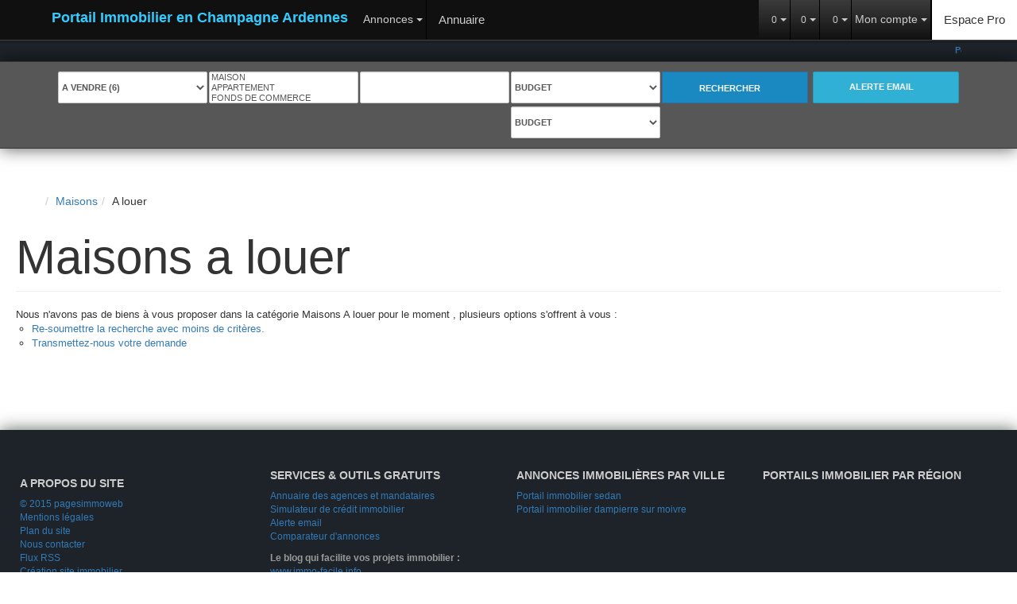

--- FILE ---
content_type: text/html; charset=UTF-8
request_url: https://www.immobilier-champagne.net/type_bien/4-39/a-louer.html
body_size: 2337
content:
<!DOCTYPE html>
<html lang="en">
<head>
    <meta charset="utf-8">
    <meta name="viewport" content="width=device-width, initial-scale=1">
    <title></title>
    <style>
        body {
            font-family: "Arial";
        }
    </style>
    <script type="text/javascript">
    window.awsWafCookieDomainList = [];
    window.gokuProps = {
"key":"AQIDAHjcYu/GjX+QlghicBgQ/[base64]",
          "iv":"CgAF5yLciAAABO1J",
          "context":"kbVQKFOyoiDkBsd27cv3SXmwzOU5/wsoO9gODf8I1aDe6uSjrwsgBPeePntaRJGm2/3Tj9p+AT6wNo1cs67kshUF3wHhsGK7+8pet5gSOU58EgidEWZ1P4CtLv1MZUEYkzlbGCoilI3FPWen3/ChmNRdGzkVe5IoJSQ/mtv4LYEC03UEOrjtb11gRV5vNtdud+bgLPkSQEuxHVOPZ/ajMe9RhnyWApm6eA3wJcB7co/H35Vl7PzJXH4Xuk6EmFfCTRAHdhi5wZIsQ/ismt23qpsjCFEzdLGcJQnDkBIq/DFQwKZSfpXoKsaRotglKyPY+sUFfbfrX23MM/lEn09LBxBG+9ZblRTnUTWL9uVKC/29I2Gcga/BEyl8fHhL5ZmoX2CBiMuWzxrPeQP2AhNiEG7t3uoNo7D6HZLtpQug8IUGxxPHb0EvSb4ipNl7R4N2/PnT3Jb0bHizQyWQalc9sgCGCP4pMZblTsj+/KmOLP7BuKAI1SbMNDhZ1U/mIjSWsCEtPCNagZZZRAsx/q+nlZHPleGzS2Cim/9GewLsmle0/cHSXTVN53jvLiu7hH9dmuIxrIKhn2D9yNeo7IcydvNiVOgYWZiHG9bcWSf97pyFQo33Dx0Iaunq4uzK3cTXohXXkgiZTkZ07P+dFi4frO9+n8bKunNaiDuJKF6UQF9OBMxaJQ+D2jGQguIzqjkawYycPi1QqruwEArGQES4P3cd/zAoAYHXSuYNdePbCtlyYxiUshe77/dn9hHA0z47fScn7TfblEHC2kax95nXNOUtCfidyu2Y7RaT8QDGEWE="
};
    </script>
    <script src="https://7813e45193b3.47e58bb0.eu-west-3.token.awswaf.com/7813e45193b3/28fa1170bc90/1cc501575660/challenge.js"></script>
</head>
<body>
    <div id="challenge-container"></div>
    <script type="text/javascript">
        AwsWafIntegration.saveReferrer();
        AwsWafIntegration.checkForceRefresh().then((forceRefresh) => {
            if (forceRefresh) {
                AwsWafIntegration.forceRefreshToken().then(() => {
                    window.location.reload(true);
                });
            } else {
                AwsWafIntegration.getToken().then(() => {
                    window.location.reload(true);
                });
            }
        });
    </script>
    <noscript>
        <h1>JavaScript is disabled</h1>
        In order to continue, we need to verify that you're not a robot.
        This requires JavaScript. Enable JavaScript and then reload the page.
    </noscript>
</body>
</html>